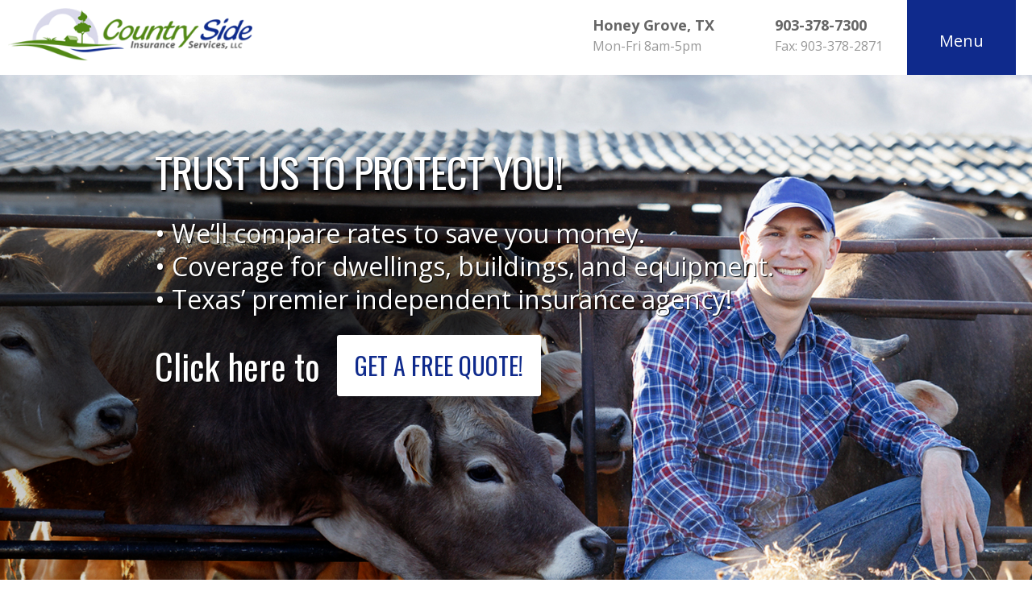

--- FILE ---
content_type: text/html; charset=UTF-8
request_url: https://www.farminsurancetexas.net/author/bigboss99/
body_size: 4399
content:
<!DOCTYPE html>
<html lang="en-US">
<head>
<meta charset="UTF-8">
<meta name="viewport" content="width=device-width, initial-scale=1">
<link rel="profile" href="http://gmpg.org/xfn/11">

<title>WIN Admin | Farm Insurance Fannin County Texas</title>

<!-- All in One SEO Pack 3.3.4 by Michael Torbert of Semper Fi Web Design[194,253] -->

<meta name="keywords"  content="farm insurance for gladewater texas,farm insurance for hallsville texas,farm insurance for jefferson texas,farm insurance for longview texas,farm insurance for tatum texas,farm insurance gladewater texas,farm insurance hallsville texas,farm insurance in gladewater texas,farm insurance in hallsville texas,farm insurance in jefferson texas,farm insurance in longview texas,farm insurance in tatum texas,farm insurance jefferson texas,farm insurance longview texas,farm insurance tatum texas,gladewater texas farm insurance,hallsville texas farm insurance,jefferson texas farm insurance,longview texas farm insurance,tatum texas farm insurance,texas farm insurance,bullard texas farm insurance,carthage texas farm insurance,farm insurance bullard texas,farm insurance carthage texas,farm insurance for bullard texas,farm insurance for carthage texas,farm insurance for frankston texas,farm insurance for henderson texas,farm insurance for kilgore texas,farm insurance for marshall texas,farm insurance frankston texas,farm insurance henderson texas,farm insurance in bullard texas,farm insurance in carthage texas,farm insurance in frankston texas,farm insurance in henderson texas,farm insurance in kilgore texas,farm insurance in marshall texas,farm insurance kilgore texas,farm insurance marshall texas,frankston texas farm insurance,henderson texas farm insurance,kilgore texas farm insurance,marshall texas farm insurance,farm insurance for lindale texas,farm insurance for mineola texas,farm insurance for tyler texas,farm insurance in lindale texas,farm insurance in mineola texas,farm insurance in tyler texas,farm insurance lindale texas,farm insurance mineola texas,farm insurance tyler texas,lindale texas farm insurance,mineola texas farm insurance,tyler texas farm insurance,insurance for farmers,insurance for farmers in longview texas,insurance for farmers longview texas,longview texas farmers insurance,bogata texas farm insurance,cunningham texas farm insurance,deport texas farm insurance,farm insurance bogata texas,farm insurance cunningham texas,farm insurance deport texas,farm insurance for bogata texas,farm insurance for cunningham texas,farm insurance for deport texas,farm insurance for pattonville texas,farm insurance for talco texas,farm insurance in bogata texas,farm insurance in cunningham texas,farm insurance in deport texas,farm insurance in pattonville texas,farm insurance in talco texas,farm insurance pattonville texas,farm insurance talco texas,pattonville texas farm insurance,talco texas farm insurance,clarksville tx farmers insurance,denison texas farmers insurance,farm insurance for quinlan tx,farm insurance for royse city tx,farm insurance for sulphur bluff tx,farm insurance in quinlan tx,farm insurance in royse city tx,farm insurance in sulphur bluff tx,farm insurance quinlan tx,farm insurance royse city tx,farmers insurance clarksville tx,farmers insurance for clarksville tx,farmers insurance in clarksville tx,insurance for farmers denison texas,insurance for farmers in denison texas,insurance for farmers in quitman tx,insurance for farmers in sherman tx,insurance for farmers quitman tx,insurance for farmers sherman tx,quinlan tx farm insurance,quitman tx farmers insurance,royse city tx farm insurance,sherman tx farmers insurance,sulphur bluff tx farm insurance,denison tx insurance for farmers,farm insurance sulphur bluff tx,farmers insurance denison tx,farmers insurance for denison tx,farmers insurance for quitman tx,farmers insurance for sherman tx,farmers insurance in denison tx,farmers insurance in quitman tx,farmers insurance in sherman tx,farmers insurance quitman tx,farmers insurance sherman tx,quitman tx insurance for farmers,sherman tx insurance for farmers,business insurance for farmers in commerce,business insurance for farmers in commerce texas,business insurance for farmers in commerce tx,commerce texas insurance for farmers,commerce tx insurance,commerce tx insurance for farmers,farm insurance in commerce,farm insurance in commerce texas,farm insurance mckinney tx,farm insurance mt vernon tx,farm insurance pottsboro tx,insurance for farmers commerce,insurance for farmers commerce texas,insurance for farmers commerce tx,mt pleasant tx insurance for farmers,paris tx insurance for farmers,texas insurance for farmers,tx insurance for farmers,bonham tx insurance for farmers,clarksville texas insurance for farmers,clarksville tx insurance for farmers,farm insurance commerce tx,farm insurance emory tx,farm insurance in clarksville,farm insurance in clarksville texas,greenville tx insurance for farmers,insurance for farmers clarksville,insurance for farmers clarksville texas,insurance for farmers clarksville tx,insurance for farmers in clarksville,insurance for farmers in clarksville tx,annona tx farm insurance,blossom tx farm insurance,bonham tx farm insurance,business insurance for farmers in bonham,business insurance for farmers in bonham texas,business insurance for farmers in bonham tx,business insurance for farmers in texas,country side insurance,insurance for farmers bonham texas,insurance for farmers bonham tx,insurance for farmers in atoka,insurance for farmers in bogata,insurance for farmers texas" />
<link rel="next" href="https://www.farminsurancetexas.net/author/bigboss99/page/2/" />

<script type="application/ld+json" class="aioseop-schema">{"@context":"https://schema.org","@graph":[{"@type":"Organization","@id":"https://www.farminsurancetexas.net/#organization","url":"https://www.farminsurancetexas.net/","name":"Farm Insurance Fannin County Texas","sameAs":[]},{"@type":"WebSite","@id":"https://www.farminsurancetexas.net/#website","url":"https://www.farminsurancetexas.net/","name":"Farm Insurance Fannin County Texas","publisher":{"@id":"https://www.farminsurancetexas.net/#organization"}},{"@type":"ProfilePage","@id":"https://www.farminsurancetexas.net/author/bigboss99/#profilepage","url":"https://www.farminsurancetexas.net/author/bigboss99/","inLanguage":"en-US","name":"WIN Admin","isPartOf":{"@id":"https://www.farminsurancetexas.net/#website"}},{"@type":"Person","@id":"https://www.farminsurancetexas.net/author/bigboss99/#author","name":"WIN Admin","sameAs":[],"image":{"@type":"ImageObject","@id":"https://www.farminsurancetexas.net/#personlogo","url":"https://secure.gravatar.com/avatar/f42e8f7f15dc0be7bf74dc06d2a85c2e?s=96&d=mm&r=g","width":96,"height":96,"caption":"WIN Admin"},"mainEntityOfPage":{"@id":"https://www.farminsurancetexas.net/author/bigboss99/#profilepage"}}]}</script>
<link rel="canonical" href="https://www.farminsurancetexas.net/author/bigboss99/" />
<!-- All in One SEO Pack -->
<link rel='dns-prefetch' href='//code.ionicframework.com' />
<link rel='dns-prefetch' href='//s.w.org' />
<link rel="alternate" type="application/rss+xml" title="Farm Insurance Fannin County Texas &raquo; Feed" href="https://www.farminsurancetexas.net/feed/" />
<link rel="alternate" type="application/rss+xml" title="Farm Insurance Fannin County Texas &raquo; Comments Feed" href="https://www.farminsurancetexas.net/comments/feed/" />
<link rel="alternate" type="application/rss+xml" title="Farm Insurance Fannin County Texas &raquo; Posts by WIN Admin Feed" href="https://www.farminsurancetexas.net/author/bigboss99/feed/" />
		<script type="text/javascript">
			window._wpemojiSettings = {"baseUrl":"https:\/\/s.w.org\/images\/core\/emoji\/12.0.0-1\/72x72\/","ext":".png","svgUrl":"https:\/\/s.w.org\/images\/core\/emoji\/12.0.0-1\/svg\/","svgExt":".svg","source":{"concatemoji":"https:\/\/www.farminsurancetexas.net\/wp-includes\/js\/wp-emoji-release.min.js?ver=5.3.20"}};
			!function(e,a,t){var n,r,o,i=a.createElement("canvas"),p=i.getContext&&i.getContext("2d");function s(e,t){var a=String.fromCharCode;p.clearRect(0,0,i.width,i.height),p.fillText(a.apply(this,e),0,0);e=i.toDataURL();return p.clearRect(0,0,i.width,i.height),p.fillText(a.apply(this,t),0,0),e===i.toDataURL()}function c(e){var t=a.createElement("script");t.src=e,t.defer=t.type="text/javascript",a.getElementsByTagName("head")[0].appendChild(t)}for(o=Array("flag","emoji"),t.supports={everything:!0,everythingExceptFlag:!0},r=0;r<o.length;r++)t.supports[o[r]]=function(e){if(!p||!p.fillText)return!1;switch(p.textBaseline="top",p.font="600 32px Arial",e){case"flag":return s([127987,65039,8205,9895,65039],[127987,65039,8203,9895,65039])?!1:!s([55356,56826,55356,56819],[55356,56826,8203,55356,56819])&&!s([55356,57332,56128,56423,56128,56418,56128,56421,56128,56430,56128,56423,56128,56447],[55356,57332,8203,56128,56423,8203,56128,56418,8203,56128,56421,8203,56128,56430,8203,56128,56423,8203,56128,56447]);case"emoji":return!s([55357,56424,55356,57342,8205,55358,56605,8205,55357,56424,55356,57340],[55357,56424,55356,57342,8203,55358,56605,8203,55357,56424,55356,57340])}return!1}(o[r]),t.supports.everything=t.supports.everything&&t.supports[o[r]],"flag"!==o[r]&&(t.supports.everythingExceptFlag=t.supports.everythingExceptFlag&&t.supports[o[r]]);t.supports.everythingExceptFlag=t.supports.everythingExceptFlag&&!t.supports.flag,t.DOMReady=!1,t.readyCallback=function(){t.DOMReady=!0},t.supports.everything||(n=function(){t.readyCallback()},a.addEventListener?(a.addEventListener("DOMContentLoaded",n,!1),e.addEventListener("load",n,!1)):(e.attachEvent("onload",n),a.attachEvent("onreadystatechange",function(){"complete"===a.readyState&&t.readyCallback()})),(n=t.source||{}).concatemoji?c(n.concatemoji):n.wpemoji&&n.twemoji&&(c(n.twemoji),c(n.wpemoji)))}(window,document,window._wpemojiSettings);
		</script>
		<style type="text/css">
img.wp-smiley,
img.emoji {
	display: inline !important;
	border: none !important;
	box-shadow: none !important;
	height: 1em !important;
	width: 1em !important;
	margin: 0 .07em !important;
	vertical-align: -0.1em !important;
	background: none !important;
	padding: 0 !important;
}
</style>
	<link rel='stylesheet' id='wp-block-library-css'  href='https://www.farminsurancetexas.net/wp-includes/css/dist/block-library/style.min.css?ver=5.3.20' type='text/css' media='all' />
<link rel='stylesheet' id='recent-facebook-posts-css-css'  href='https://www.farminsurancetexas.net/wp-content/plugins/recent-facebook-posts/assets/css/default.min.css?ver=2.0.13' type='text/css' media='all' />
<link rel='stylesheet' id='bootstrap-css'  href='https://www.farminsurancetexas.net/wp-content/themes/countryside/css/bootstrap.min.css?ver=5.3.20' type='text/css' media='all' />
<link rel='stylesheet' id='ionicons-css'  href='http://code.ionicframework.com/ionicons/2.0.1/css/ionicons.min.css?ver=5.3.20' type='text/css' media='all' />
<link rel='stylesheet' id='owl-style-css'  href='https://www.farminsurancetexas.net/wp-content/themes/countryside/css/owl.carousel.css?ver=5.3.20' type='text/css' media='all' />
<link rel='stylesheet' id='wingroup-style-css'  href='https://www.farminsurancetexas.net/wp-content/themes/countryside/style.css?ver=5.3.20' type='text/css' media='all' />
<link rel='https://api.w.org/' href='https://www.farminsurancetexas.net/wp-json/' />
<link rel="EditURI" type="application/rsd+xml" title="RSD" href="https://www.farminsurancetexas.net/xmlrpc.php?rsd" />
<link rel="wlwmanifest" type="application/wlwmanifest+xml" href="https://www.farminsurancetexas.net/wp-includes/wlwmanifest.xml" /> 
<meta name="generator" content="WordPress 5.3.20" />
<script src="https://www.farminsurancetexas.net/wp-content/themes/countryside/js/jquery.js"></script>
<script src="https://www.youtube.com/iframe_api"></script>

</head>

<body class="archive author author-bigboss99 author-5">

<div id="page" class="site perspective rotate">


	<div class="contain">
		<header id="masthead" class="site-header" role="banner">
		<div class="container">
			<div class="site-branding">
			<a href="https://www.farminsurancetexas.net">
				<img src="https://www.farminsurancetexas.net/wp-content/themes/countryside/img/logo.png"/>
				</a>
			</div><!-- .site-branding -->
			
			
			<div class="site-nav">
			
				<div class="before">
					<i class="ion ion-ios-location"></i><b>Honey Grove, TX</b>
					<br>Mon-Fri 8am-5pm 
				</div>
				
				<div>
					<i class="ion ion-ios-telephone"></i><b>903-378-7300</b>
					<br>Fax: 903-378-2871
				</div>
				
				<button id="showMenu"><i class="ion ion-navicon"></i> Menu</button>
			</div>
		</div>
	</header><!-- #masthead -->
	<div id="progress-line"></div>
	<div class="stop"></div>
		<div class="wrap">
		
	<a class="skip-link screen-reader-text" href="#content">Skip to content</a>

	
		
		<div id="slideshow">
		
		
					  
				
					<div style="background-image:url('https://www.farminsurancetexas.net/wp-content/uploads/2017/02/Farmer-Slider.jpg');" >
				
					<div>
						<h1>Trust Us To Protect You!</h1>
						<p>• We’ll compare rates to save you money.<br />
• Coverage for dwellings, buildings, and equipment.<br />
• Texas’ premier independent insurance agency!</p>
						<h2>Click here to</h2> <a href="http://www.farminsurancetexas.net/quotes/" class="btn go">Get a Free Quote!</a>
					</div>
				</div>
				
			  			  
				
					<div style="background-image:url('https://www.farminsurancetexas.net/wp-content/uploads/2017/02/Wheat-Slider.jpg');" >
				
					<div>
						<h1>Call or Click Today For Free Quotes!</h1>
						<p>Need farm insurance? Call us today at 903-378-7300 or toll free at 888-505-7550.</p>
						<h2>Click here to</h2> <a href="http://www.farminsurancetexas.net/quotes/" class="btn go">Get a Free Quote!</a>
					</div>
				</div>
				
			  			  
				
					<div style="background-image:url('https://www.farminsurancetexas.net/wp-content/uploads/2017/02/Silo-Slider.jpg');" >
				
					<div>
						<h1>Need Farm Building Insurance?</h1>
						<p>We provide replacement coverage for farm structures like barns and other outbuildings.</p>
						<h2>Click here to</h2> <a href="http://www.farminsurancetexas.net/quotes/" class="btn go">Get a Free Quote!</a>
					</div>
				</div>
				
			  			  
				
					<div style="background-image:url('https://www.farminsurancetexas.net/wp-content/uploads/2017/02/Cotton-Field-Slider.jpg');" >
				
					<div>
						<h1>Protect Your Harvest</h1>
						<p> Find out how you can protect yourself financially from the loss of harvested material due to fire or other causes.</p>
						<h2>Click here to</h2> <a href="http://www.farminsurancetexas.net/quotes/" class="btn go">Contact Us Now!</a>
					</div>
				</div>
				
			  			  
				
					<div style="background-image:url('https://www.farminsurancetexas.net/wp-content/uploads/2017/02/Sunset-Tractor-Slider.jpg');" >
				
					<div>
						<h1>Low Farm Insurance Rates Just a Call or Click Away!</h1>
						<p>Country Side Insurance offers comprehensive and affordable insurance plans for farmers like you.</p>
						<h2>Click here to</h2> <a href="http://www.farminsurancetexas.net/quotes/" class="btn go">Get a Free Quote!</a>
					</div>
				</div>
				
			  			  
				
					<div style="background-image:url('https://www.farminsurancetexas.net/wp-content/uploads/2017/01/Cotton-Combine-Slider.jpg');" >
				
					<div>
						<h1>Liability Insurance for Farms</h1>
						<p>Need reliable liability insurance for your farm?</p>
						<h2>Click here to</h2> <a href="http://www.farminsurancetexas.net/quotes/" class="btn go">Get Started!</a>
					</div>
				</div>
				
			  			  
				
					<div style="background-image:url('https://www.farminsurancetexas.net/wp-content/uploads/2017/01/Equipment-Silhouettes-Slider.jpg');" >
				
					<div>
						<h1>Protect Your Farm Equipment</h1>
						<p>Whether you run a small or large operation, own or rent your premises and land, or raise crops or livestock, our policies are tailored to meet your unique insurance needs.</p>
						<h2>Click here to</h2> <a href="http://www.farminsurancetexas.net/quotes/" class="btn go">Get a Free Quote!</a>
					</div>
				</div>
				
			  			
			
		</div>
	
	<div class="container">
		<div id="content" class="site-content">

	<div id="primary" class="content-area">
		<main id="main" class="site-main" role="main">

		
			<header class="page-header">
				<h1 class="page-title">Author: <span class="vcard">WIN Admin</span></h1>			</header><!-- .page-header -->

			
<article id="post-447" class="post-447 post type-post status-publish format-standard hentry category-texas-farm-insurance tag-farm-insurance-for-gladewater-texas tag-farm-insurance-for-hallsville-texas tag-farm-insurance-for-jefferson-texas tag-farm-insurance-for-longview-texas tag-farm-insurance-for-tatum-texas tag-farm-insurance-gladewater-texas tag-farm-insurance-hallsville-texas tag-farm-insurance-in-gladewater-texas tag-farm-insurance-in-hallsville-texas tag-farm-insurance-in-jefferson-texas tag-farm-insurance-in-longview-texas tag-farm-insurance-in-tatum-texas tag-farm-insurance-jefferson-texas tag-farm-insurance-longview-texas tag-farm-insurance-tatum-texas tag-gladewater-texas-farm-insurance tag-hallsville-texas-farm-insurance tag-jefferson-texas-farm-insurance tag-longview-texas-farm-insurance tag-tatum-texas-farm-insurance">
	<header class="entry-header">
		<h2 class="entry-title"><a href="https://www.farminsurancetexas.net/texas-farm-insurance/marshall-texas-farm-insurance/" rel="bookmark">Marshall Texas Farm Insurance</a></h2>		<div class="entry-meta">
			

--- FILE ---
content_type: text/css
request_url: https://www.farminsurancetexas.net/wp-content/themes/countryside/style.css?ver=5.3.20
body_size: 9460
content:
/*
Theme Name: Country Side
Author: WIN Group
Author URI: http://webinsurancenetwork.com
*/

@import url('https://fonts.googleapis.com/css?family=Open+Sans:400,700');
@import url('https://fonts.googleapis.com/css?family=Oswald');
html {
	font-family: sans-serif;
	-webkit-text-size-adjust: 100%;
	-ms-text-size-adjust: 100%;
}

body {
	margin: 0;
}

article,
aside,
details,
figcaption,
figure,
footer,
header,
main,
menu,
nav,
section,
summary {
	display: block;
}

audio,
canvas,
progress,
video {
	display: inline-block;
	vertical-align: baseline;
}

audio:not([controls]) {
	display: none;
	height: 0;
}

[hidden],
template {
	display: none;
}

a {
	background-color: transparent;
}

a:active,
a:hover {
	outline: 0;
}

abbr[title] {
	border-bottom: 1px dotted;
}

b,
strong {
	font-weight: bold;
}

dfn {
	font-style: italic;
}

h1 {
	font-size: 2em;
	margin: 0.67em 0;
}

mark {
	background: #ff0;
	color: #000;
}

small {
	font-size: 80%;
}

sub,
sup {
	font-size: 75%;
	line-height: 0;
	position: relative;
	vertical-align: baseline;
}

sup {
	top: -0.5em;
}

sub {
	bottom: -0.25em;
}

img {
	border: 0;
}

svg:not(:root) {
	overflow: hidden;
}

figure {
	margin: 1em 40px;
}

hr {
	box-sizing: content-box;
	height: 0;
}

pre {
	overflow: auto;
}

code,
kbd,
pre,
samp {
	font-family: monospace, monospace;
	font-size: 1em;
}

button,
input,
optgroup,
select,
textarea {
	color: inherit;
	font: inherit;
	margin: 0;
}

button {
	overflow: visible;
}

button,
select {
	text-transform: none;
}

button,
html input[type="button"],
input[type="reset"],
input[type="submit"] {
	-webkit-appearance: button;
	cursor: pointer;
}

button[disabled],
html input[disabled] {
	cursor: default;
}

button::-moz-focus-inner,
input::-moz-focus-inner {
	border: 0;
	padding: 0;
}

input {
	line-height: normal;
}

input[type="checkbox"],
input[type="radio"] {
	box-sizing: border-box;
	padding: 0;
}

input[type="number"]::-webkit-inner-spin-button,
input[type="number"]::-webkit-outer-spin-button {
	height: auto;
}

input[type="search"]::-webkit-search-cancel-button,
input[type="search"]::-webkit-search-decoration {
	-webkit-appearance: none;
}

fieldset {
	border: 1px solid #c0c0c0;
	margin: 0 2px;
	padding: 0.35em 0.625em 0.75em;
}

legend {
	border: 0;
	padding: 0;
}

textarea {
	overflow: auto;
}

optgroup {
	font-weight: bold;
}

table {
	border-collapse: collapse;
	border-spacing: 0;
}

td,
th {
	padding: 0;
}


/*--------------------------------------------------------------# Typography--------------------------------------------------------------*/

body,
button,
input,
select,
textarea {
	color: #888;
	font-family: sans-serif;
	font-size: 16px;
	font-size: 1.5rem;
	line-height: 1.5;
}

h1,
h2,
h3,
h4,
h5,
h6 {
	clear: both;
}

p {
	margin-bottom: 1.3em;
	line-height: 1.3em;
}

dfn,
cite,
em,
i {
	font-style: italic;
}

blockquote {
	margin: 0 1.5em;
}

address {
	margin: 0 0 1.5em;
}

pre {
	background: #eee;
	font-family: "Courier 10 Pitch", Courier, monospace;
	font-size: 15px;
	font-size: 0.9375rem;
	line-height: 1.6;
	margin-bottom: 1.6em;
	max-width: 100%;
	overflow: auto;
	padding: 1.6em;
}

code,
kbd,
tt,
var {
	font-family: Monaco, Consolas, "Andale Mono", "DejaVu Sans Mono", monospace;
	font-size: 15px;
	font-size: 0.9375rem;
}

abbr,
acronym {
	border-bottom: 1px dotted #666;
	cursor: help;
}

mark,
ins {
	background: #fff9c0;
	text-decoration: none;
}

big {
	font-size: 125%;
}


/*--------------------------------------------------------------# Elements--------------------------------------------------------------*/

html {
	box-sizing: border-box;
}

*,
*:before,
*:after {
	/* Inherit box-sizing to make it easier to change the property for components that leverage other behavior; see http://css-tricks.com/inheriting-box-sizing-probably-slightly-better-best-practice/ */
	box-sizing: inherit;
}

body {
	background: #fff;
	/* Fallback for when there is no custom background color defined. */
}

blockquote:before,
blockquote:after,
q:before,
q:after {
	content: "";
}

blockquote,
q {
	quotes: "" "";
}

hr {
	background-color: #ccc;
	border: 0;
	height: 1px;
	margin-bottom: 1.5em;
}

ul,
ol {
	margin: 0 0 1.5em 3em;
}

ul {
	list-style: disc;
}

ol {
	list-style: decimal;
}

li>ul,
li>ol {
	margin-bottom: 0;
	margin-left: 1.5em;
}

dt {
	font-weight: bold;
}

dd {
	margin: 0 1.5em 1.5em;
}

img {
	height: auto;
	/* Make sure images are scaled correctly. */
	max-width: 100%;
	/* Adhere to container width. */
}

figure {
	margin: 1em 0;
	/* Extra wide images within figure tags don't overflow the content area. */
}

table {
	margin: 0 0 1.5em;
	width: 100%;
}


/*--------------------------------------------------------------# Forms--------------------------------------------------------------*/

button,
input[type="button"],
input[type="reset"],
input[type="submit"] {
	border: 1px solid;
	border-color: #ccc #ccc #bbb;
	border-radius: 3px;
	background: #e6e6e6;
	box-shadow: inset 0 1px 0 rgba(255, 255, 255, 0.5), inset 0 15px 17px rgba(255, 255, 255, 0.5), inset 0 -5px 12px rgba(0, 0, 0, 0.05);
	color: rgba(0, 0, 0, .8);
	font-size: 12px;
	font-size: 0.75rem;
	line-height: 1;
	padding: .6em 1em .4em;
	text-shadow: 0 1px 0 rgba(255, 255, 255, 0.8);
}

button:hover,
input[type="button"]:hover,
input[type="reset"]:hover,
input[type="submit"]:hover {
	border-color: #ccc #bbb #aaa;
	box-shadow: inset 0 1px 0 rgba(255, 255, 255, 0.8), inset 0 15px 17px rgba(255, 255, 255, 0.8), inset 0 -5px 12px rgba(0, 0, 0, 0.02);
}

button:focus,
input[type="button"]:focus,
input[type="reset"]:focus,
input[type="submit"]:focus,
button:active,
input[type="button"]:active,
input[type="reset"]:active,
input[type="submit"]:active {
	border-color: #aaa #bbb #bbb;
	box-shadow: inset 0 -1px 0 rgba(255, 255, 255, 0.5), inset 0 2px 5px rgba(0, 0, 0, 0.15);
}

input[type="text"],
input[type="email"],
input[type="url"],
input[type="password"],
input[type="search"],
input[type="number"],
input[type="tel"],
input[type="range"],
input[type="date"],
input[type="month"],
input[type="week"],
input[type="time"],
input[type="datetime"],
input[type="datetime-local"],
input[type="color"],
textarea {
	color: #666;
	border: 1px solid #ccc;
	border-radius: 3px;
	padding: 3px;
}

select {
	border: 1px solid #ccc;
}

input[type="text"]:focus,
input[type="email"]:focus,
input[type="url"]:focus,
input[type="password"]:focus,
input[type="search"]:focus,
input[type="number"]:focus,
input[type="tel"]:focus,
input[type="range"]:focus,
input[type="date"]:focus,
input[type="month"]:focus,
input[type="week"]:focus,
input[type="time"]:focus,
input[type="datetime"]:focus,
input[type="datetime-local"]:focus,
input[type="color"]:focus,
textarea:focus {
	color: #111;
}

textarea {
	width: 100%;
}


/*--------------------------------------------------------------# Navigation--------------------------------------------------------------*/


/*--------------------------------------------------------------## Links--------------------------------------------------------------*/

a {
	color: #0f2a8c;
	-webkit-transition: all .5s ease;
	transition: all .5s ease;
	outline: 0;
	outline: none!important;
	text-decoration: none!important;
}

a:visited {
	/* color: purple; */
}

a:hover,
a:focus,
a:active {
	color: midnightblue;
}

a:focus {
	outline: thin dotted;
}

a:hover,
a:active {
	outline: 0;
}


/*--------------------------------------------------------------## Menus--------------------------------------------------------------*/

.main-navigation {
	float: right;
}

.main-navigation ul {
	display: none;
	list-style: none;
	margin: 0;
	padding-left: 0;
}

.main-navigation li {
	float: left;
	position: relative;
}

.main-navigation a {
	display: block;
	text-decoration: none;
	color: #fff;
}

.main-navigation ul ul {
	box-shadow: 0 3px 3px rgba(0, 0, 0, 0.2);
	float: left;
	position: absolute;
	top: 1.5em;
	left: -999em;
	z-index: 99999;
}

.main-navigation ul ul ul {
	left: -999em;
	top: 0;
}

.main-navigation ul ul a {
	width: 200px;
}

.main-navigation ul ul li {}

.main-navigation li:hover>a,
.main-navigation li.focus>a {}

.main-navigation ul ul :hover>a,
.main-navigation ul ul .focus>a {}

.main-navigation ul ul a:hover,
.main-navigation ul ul a.focus {}

.main-navigation ul li:hover>ul,
.main-navigation ul li.focus>ul {
	left: auto;
}

.main-navigation ul ul li:hover>ul,
.main-navigation ul ul li.focus>ul {
	left: 100%;
}

.main-navigation .current_page_item>a,
.main-navigation .current-menu-item>a,
.main-navigation .current_page_ancestor>a,
.main-navigation .current-menu-ancestor>a {}


/* Small menu. */

.menu-toggle,
.main-navigation.toggled ul {
	display: block;
}

@media screen and (min-width: 37.5em) {
	.menu-toggle {
		display: none;
	}
	.main-navigation ul {
		display: block;
	}
}

.site-main .comment-navigation,
.site-main .posts-navigation,
.site-main .post-navigation {
	margin: 0 0 1.5em;
	overflow: hidden;
}

.comment-navigation .nav-previous,
.posts-navigation .nav-previous,
.post-navigation .nav-previous {
	float: left;
	width: 50%;
}

.comment-navigation .nav-next,
.posts-navigation .nav-next,
.post-navigation .nav-next {
	float: right;
	text-align: right;
	width: 50%;
}


/*--------------------------------------------------------------# Accessibility--------------------------------------------------------------*/


/* Text meant only for screen readers. */

.screen-reader-text {
	clip: rect(1px, 1px, 1px, 1px);
	position: absolute !important;
	height: 1px;
	width: 1px;
	overflow: hidden;
}

.screen-reader-text:focus {
	background-color: #f1f1f1;
	border-radius: 3px;
	box-shadow: 0 0 2px 2px rgba(0, 0, 0, 0.6);
	clip: auto !important;
	color: #21759b;
	display: block;
	font-size: 14px;
	font-size: 0.875rem;
	font-weight: bold;
	height: auto;
	left: 5px;
	line-height: normal;
	padding: 15px 23px 14px;
	text-decoration: none;
	top: 5px;
	width: auto;
	z-index: 100000;
	/* Above WP toolbar. */
}


/* Do not show the outline on the skip link target. */

#content[tabindex="-1"]:focus {
	outline: 0;
}


/*--------------------------------------------------------------# Alignments--------------------------------------------------------------*/

.alignleft {
	display: inline;
	float: left;
	margin-right: 1.5em;
}

.alignright {
	display: inline;
	float: right;
	margin-left: 1.5em;
}

.aligncenter {
	clear: both;
	display: block;
	margin-left: auto;
	margin-right: auto;
}


/*--------------------------------------------------------------# Clearings--------------------------------------------------------------*/

.clear:before,
.clear:after,
.entry-content:before,
.entry-content:after,
.comment-content:before,
.comment-content:after,
.site-header:before,
.site-header:after,
.site-content:before,
.site-content:after,
.site-footer:before,
.site-footer:after {
	content: "";
	display: table;
	table-layout: fixed;
}

.clear:after,
.entry-content:after,
.comment-content:after,
.site-header:after,
.site-content:after,
.site-footer:after {
	clear: both;
}


/*--------------------------------------------------------------# Widgets--------------------------------------------------------------*/

.widget {
	margin: 0 0 1.5em;
}


/* Make sure select elements fit in widgets. */

.widget select {
	max-width: 100%;
}


/*--------------------------------------------------------------# Content--------------------------------------------------------------*/


/*--------------------------------------------------------------## Posts and pages--------------------------------------------------------------*/

.sticky {
	display: block;
}

.hentry {
	margin: 0 0 1.5em;
}

.byline,
.updated:not(.published) {
	display: none;
}

.single .byline,
.group-blog .byline {
	display: inline;
}

.page-content,
.entry-content,
.entry-summary {
	margin: 1.5em 0 0;
}

.page-links {
	clear: both;
	margin: 0 0 1.5em;
}


/*--------------------------------------------------------------## Comments--------------------------------------------------------------*/

.comment-content a {
	word-wrap: break-word;
}

.bypostauthor {
	display: block;
}


/*--------------------------------------------------------------# Infinite scroll--------------------------------------------------------------*/


/* Globally hidden elements when Infinite Scroll is supported and in use. */

.infinite-scroll .posts-navigation,

/* Older / Newer Posts Navigation (always hidden) */

.infinite-scroll.neverending .site-footer {
	/* Theme Footer (when set to scrolling) */
	display: none;
}


/* When Infinite Scroll has reached its end we need to re-display elements that were hidden (via .neverending) before. */

.infinity-end.neverending .site-footer {
	display: block;
}


/*--------------------------------------------------------------# Media--------------------------------------------------------------*/

.page-content .wp-smiley,
.entry-content .wp-smiley,
.comment-content .wp-smiley {
	border: none;
	margin-bottom: 0;
	margin-top: 0;
	padding: 0;
}


/* Make sure embeds and iframes fit their containers. */

embed,
iframe,
object {
	max-width: 100%;
}


/*--------------------------------------------------------------## Captions--------------------------------------------------------------*/

.wp-caption {
	margin-bottom: 1.5em;
	max-width: 100%;
}

.wp-caption img[class*="wp-image-"] {
	display: block;
	margin-left: auto;
	margin-right: auto;
}

.wp-caption .wp-caption-text {
	margin: 0.8075em 0;
}

.wp-caption-text {
	text-align: center;
}


/*--------------------------------------------------------------## Galleries--------------------------------------------------------------*/

.gallery {
	margin-bottom: 1.5em;
}

.gallery-item {
	display: inline-block;
	text-align: center;
	vertical-align: top;
	width: 100%;
}

.gallery-columns-2 .gallery-item {
	max-width: 50%;
}

.gallery-columns-3 .gallery-item {
	max-width: 33.33%;
}

.gallery-columns-4 .gallery-item {
	max-width: 25%;
}

.gallery-columns-5 .gallery-item {
	max-width: 20%;
}

.gallery-columns-6 .gallery-item {
	max-width: 16.66%;
}

.gallery-columns-7 .gallery-item {
	max-width: 14.28%;
}

.gallery-columns-8 .gallery-item {
	max-width: 12.5%;
}

.gallery-columns-9 .gallery-item {
	max-width: 11.11%;
}

.gallery-caption {
	display: block;
}


/*--------------------------------------------------------------## CUSTOM--------------------------------------------------------------*/

#masthead.site-header {
	width: 100%;
	/* position: fixed; */
	color: #000;
	padding: 0;
	z-index: 999;
	top: 0;
	-webkit-transition: all .3s ease;
	transition: all .3s ease;
	background: #fff;
	/* height: 139px; */
}

.site-branding {
	float: left;
	line-height: 0;
}

.container {
	/* padding: 0; */
	height: auto;
	float: left;
	width: 100%;
	margin: 0 auto;
	padding-left: 0;
}

html,
body,
#page {
	width: 100%;
	height: 100%;
	font-family: 'Open Sans', sans-serif;
}

.perspective {
	background: #aaa;
	position: relative;
}

.contain {
	background: #fff;
	min-height: 100%;
	position: relative;
	outline: 1px solid rgba(0, 0, 0, 0);
	z-index: 10;
	-webkit-transform: translateZ(0) translateX(0) rotateY(0deg);
	/* reset transforms (Chrome bug) */
	transform: translateZ(0) translateX(0) rotateY(0deg);
}

.wrap {
	position: relative;
}

.contain::after {
	content: '';
	position: absolute;
	top: 0;
	left: 0;
	width: 100%;
	height: 0px;
	opacity: 0;
	background: rgba(0, 0, 0, 0.2);
	/* the transition delay of the height needs to be synced with the container transition time */
	-webkit-transition: opacity 0.4s, height 0s 0.4s;
	transition: opacity 0.4s, height 0s 0.4s;
}


/* Modal view */

.perspective.modalview {
	position: fixed;
	-webkit-perspective: 1500px;
	perspective: 1500px;
}

.modalview .contain {
	position: absolute;
	overflow: hidden;
	width: 100%;
	height: 100%;
	cursor: pointer;
	-webkit-backface-visibility: hidden;
	backface-visibility: hidden;
}

.modalview .wrap {
	-webkit-transform: translateZ(-1px);
	/* solves a rendering bug in Chrome on Windows */
}

.animate .contain::after {
	opacity: 1;
	height: 101%;
	-webkit-transition: opacity 0.3s;
	transition: opacity 0.3s;
}


/* Outer Nav */

.outer-nav {
	position: absolute;
	height: auto;
	font-size: 2em;
	display: none;
}

.outer-nav.vertical {
	top: 50%;
	-webkit-transform: translateY(-50%);
	transform: translateY(-50%);
	-webkit-transform-style: preserve-3d;
	transform-style: preserve-3d;
}

.outer-nav.horizontal {
	left: 50%;
	width: 75%;
	max-width: 1000px;
	text-align: center;
	-webkit-transform: translateX(-50%);
	transform: translateX(-50%);
}

.outer-nav.left {
	left: 25%;
}

.outer-nav.right {
	right: 25%;
}

.outer-nav.top {
	top: 25%;
}

.outer-nav.bottom {
	bottom: 25%;
}

.outer-nav a {
	display: inline-block;
	white-space: nowrap;
	font-weight: 300;
	margin: 0 0 30px 0;
	color: #fff;
	-webkit-transition: color 0.3s;
	transition: color 0.3s;
	-webkit-transform-style: preserve-3d;
	transform-style: preserve-3d;
	text-decoration: none;
}

.outer-nav a:hover {
	color: #a6cdf5;
}

.outer-nav.vertical a {
	display: block;
}

.outer-nav.horizontal a {
	margin: 15px 20px;
}

.rotate {
	background: #0f2a8c;
}

.rotate .contain {
	-webkit-transition: -webkit-transform 0.4s;
	transition: transform 0.4s;
	-webkit-transform-origin: 0% 50%;
	transform-origin: 0% 50%;
}

.rotate .contain::after {
	background: rgba(255, 255, 255, 0.6);
}

.rotate.animate .contain {
	-webkit-transform: translateZ(-1800px) translateX(-50%) rotateY(45deg);
	transform: translateZ(-1800px) translateX(-50%) rotateY(45deg);
	width: 98%;
}

.no-csstransforms3d .rotate.animate .contain {
	left: -75%;
}

.rotate .outer-nav a {
	opacity: 0;
	-webkit-transform: translateX(350px) translateZ(-1000px);
	transform: translateX(350px) translateZ(-1000px);
	-webkit-transition: -webkit-transform 0.4s, opacity 0.4s;
	transition: transform 0.4s, opacity 0.4s;
}

.rotate.animate .outer-nav a {
	opacity: 1;
	-webkit-transform: translateX(0) translateZ(0);
	transform: translateX(0) translateZ(0);
}

.rotate.animate .outer-nav a:nth-child(2) {
	-webkit-transition-delay: 0.04s;
	transition-delay: 0.04s;
}

.rotate.animate .outer-nav a:nth-child(3) {
	-webkit-transition-delay: 0.08s;
	transition-delay: 0.08s;
}

.rotate.animate .outer-nav a:nth-child(4) {
	-webkit-transition-delay: 0.08s;
	transition-delay: 0.08s;
}

.rotate.animate .outer-nav a:nth-child(5) {
	-webkit-transition-delay: 0.16s;
	transition-delay: 0.16s;
}

.rotate.animate .outer-nav a:nth-child(6) {
	-webkit-transition-delay: 0.2s;
	transition-delay: 0.2s;
}

.rotate.animate .outer-nav a:nth-child(7) {
	-webkit-transition-delay: 0.24s;
	transition-delay: 0.24s;
}


/* Media Queries */

@media screen and (max-width: 77em) {
	.outer-nav.top {
		top: 15%;
	}
	.outer-nav.bottom {
		bottom: 15%;
	}
}

@media screen and (max-width: 36.625em),
screen and (max-height: 41.75em) {
	.outer-nav.top {
		top: 5%;
	}
	.outer-nav.bottom {
		bottom: 5%;
	}
	.outer-nav.horizontal {
		font-size: 1.7em;
		width: 6.2em;
	}
	.outer-nav.horizontal a {
		display: block;
		text-align: left;
	}
	/* Special Case */
	.effect-rotatetop .outer-nav.horizontal {
		width: 95%;
		bottom: auto;
		top: 50%;
	}
	.effect-rotatetop .outer-nav.horizontal a {
		display: inline-block;
	}
}

@media screen and (max-width: 31em),
screen and (max-height: 36.2em) {
	.outer-nav.horizontal,
	.outer-nav.vertical {
		font-size: 1.2em;
		width: 6.8em;
	}
	.outer-nav.right {
		right: auto;
		left: 50%;
	}
}

@media screen and (max-height: 31.6em) {
	.outer-nav a {
		margin-bottom: 20px;
	}
}

#primary-menu li {
	list-style: none;
}

button#showMenu {
	background: #0f2a8c;
	border: 0;
	box-shadow: none;
	color: #fff;
	text-shadow: none;
	font-size: 20px;
	outline: none;
	font-family: 'Open Sans', sans-serif;
	padding: 0 40px;
	line-height: 85px;
	border-radius: 0;
	margin-left: 30px;
}

#masthead a {
	color: #000;
	outline: none;
}

.btn {
	border: 1px solid #fff;
	padding: 12px;
	border-radius: 3px;
	text-decoration: none;
	font-size: 14px;
	font-weight: normal !important;
	font-size: 15px;
	padding: 12px 18px;
	color: #ffffff;
	border-color: #ffffff;
	-webkit-transition: all .5s ease;
	transition: all .5s ease;
	border-width: 1px;
	color: #fff;
}

#masthead span.sep {
	border-right: 1px solid #fff;
	margin: 0 20px;
	height: 50px;
	display: inline-block;
	position: relative;
	top: 20px;
}

#masthead a.btn:hover {
	background: #fff;
	color: #0f2a8c;
}

#showMenu i {
	font-size: 40px;
	top: 8px;
	left: -10px;
	position: relative;
}

.site-nav {
	float: right;
	margin-right: 20px;
	-webkit-transition: all 0.3s ease;
	transition: all 0.3s ease;
}

.site-nav>div i {
	font-size: 24px;
	left: -25px;
	top: 7px;
	position: absolute;
	color: #666;
}

.ion-android-call {
	font-size: 24px;
	margin-right: 10px;
	top: 5px;
	position: relative;
}

#slideshow>div {
	position: relative;
	height: 700px;
	overflow: hidden;
	-webkit-transform: translateZ(0);
	-moz-transform: translateZ(0);
	-ms-transform: translateZ(0);
	-o-transform: translateZ(0);
	transform: translateZ(0);
}

#slideshow img {
	width: 100%;
}

.bx-pager-item a {
	display: block;
	width: 18px;
	height: 18px;
	border-radius: 100%;
	background: #fff;
	opacity: 0.3;
	text-indent: -9999px;
	outline: none;
}

.bx-pager {
	width: 100%;
	position: absolute;
	left: 0px;
	bottom: 0;
	margin-bottom: 4%;
	z-index: 100;
	text-align: center;
	z-index: 9999;
}

.bx-pager-item {
	display: inline-block;
	margin: 0 10px;
}

.bx-pager-item a.active,
.bx-pager-item a:hover {
	opacity: 1;
}

.bx-has-controls-direction {
	position: absolute;
	width: 100%;
	top: 0;
	height: 100%;
}

video#video-bg {
	/* -webkit-filter: grayscale(100%); */
	/* filter: grayscale(100%); */
	position: absolute;
	top: 0;
	left: 0;
	width: auto;
	min-width: 100%;
	height: auto;
	min-height: 100%;
	background-size: cover;
}

#slideshow>div:before {
	/* content:''; */
	/* background: #0f2a8c; */
	height: 100%;
	width: 100%;
	position: absolute;
	left: 0;
	top: 0;
	opacity: 0.85;
	z-index: 50;
}

div#slideshow {
	/* -webkit-filter: grayscale(100%); */
	/* filter: grayscale(100%); */
}

.bx-wrapper {
	opacity: 0;
	-webkit-transition: all .5s ease;
	transition: all .5s ease;
	background: #fff;
}

sup {
	top: -0.5em;
	left: 0.1em;
	font-size: 60%;
}

#slideshow div>div {
	position: absolute;
	max-width: 80%;
	z-index: 9999;
	top: 50%;
	-webkit-transform: translateY(calc(-50% - 64px));
	-ms-transform: translateY(calc(-50% - 64px));
	transform: translateY(calc(-50% - 103px));
	padding: 0px 0 0 15%;
	padding: 0 0 0 15vw;
	z-index: 99;
	-webkit-transition: all 0.5s ease;
	transition: all 0.5s ease;
	opacity: 1;
}

#slideshow div>div h1 {
	font-size: 67px;
	font-size: 4vw;
	line-height: 68px;
	line-height: 4.8vw;
	text-transform: uppercase;
	font-family: 'Oswald', sans-serif;
	letter-spacing: -1px;
	color: #fff;
	margin: 0;
	text-shadow: 1px 2px 2px #000;
	margin: 0 0 25px 0;
}

#slideshow a.btn {
	background: #fff;
	margin-right: 30px;
	border-width: 2px;
	font-size: 30px;
	padding: 15px 20px;
	margin: 5px;
	font-family: 'Oswald', sans-serif;
	color: #0f2a8c;
	text-transform: uppercase;
}

#slideshow a.btn i.ion {
	margin-left: 7px;
}

#slideshow a.btn:hover {
	background: #fff;
	color: #0f2a8c;
}

.bx-next,
.bx-prev {
	position: absolute;
	z-index: 50;
}

.bx-prev {
	left: 30px;
	opacity: 0.4;
}

.bx-next {
	right: 30px;
	transform: translateY(-50%) rotate(180) !important;
	opacity: 0.6;
}

.bx-prev:hover,
.bx-next:hover {
	opacity: 1;
}

.bx-next,
.bx-prev {
	width: 20px;
	height: 50px;
	background-image: url([data-uri]);
	background-repeat: no-repeat;
	background-position: center center;
	background-size: contain;
	text-indent: -9999px;
}

.bx-next {
	background-image: url([data-uri]);
}

.bx-controls-direction {
	position: absolute;
	top: 35%;
	width: 100%;
}

.bx-wrapper {
	position: relative;
}

.cta {
	background: #f5f5f5;
	width: 100%;
	padding: 20px 0;
	display: none;
}

.cta h1 {
	margin: 0;
	text-align: center;
	color: #a4a4a4;
	font-weight: normal;
}

.cta a.btn {
	color: #a4a4a4;
	border-color: #a4a4a4;
	border-width: 2px;
	position: relative;
	top: -5px;
	left: 15px;
}

.row-centered {
	text-align: center;
}

.col-centered {
	display: inline-block;
	float: none;
	/* reset the text-align */
	text-align: left;
	/* inline-block space fix */
	width: 49%;
	padding: 10px;
}

.services .col-md-3 {
	border: 1px solid #e6e6e6;
	margin: 40px 20px;
	box-shadow: 0px 0px 4px #a7a7a7;
	text-align: center;
	padding: 0;
}

.services i {
	float: none;
	margin: 0 auto;
	display: block;
	text-align: center;
	background: #0f2a8c;
	width: 80px;
	height: 80px;
	border-radius: 100%;
	color: #fff;
	line-height: 80px;
	font-size: 40px;
	margin-top: -35px;
}

.col-centered h2 {
	font-style: italic;
	color: #c5c5c5;
	font-size: 16px;
	margin-top: 0;
	padding: 0 10px;
}

.col-centered h1 {
	margin-bottom: 5px;
	margin-top: 15px;
	font-size: 26px;
	color: #898989;
}

.services hr {
	width: 40%;
	max-width: 120px;
}

.container.services {
	margin: -260px 0px 30px 0px;
	position: relative;
	z-index: 100;
	padding: 0 0 0 15px;
}

.services p {
	font-size: 16px;
	padding: 0 20px;
}

.services a {
	width: 100%;
	background: #fff;
	display: block;
	color: #0f2a8c;
	text-decoration: none;
	padding: 22px 0;
	font-family: 'Oswald', sans-serif;
	font-size: 28px;
	font-size: 1.7vw;
	font-weight: 400;
	text-transform: uppercase;
	text-align: center;
	margin: 0px 0;
}

.faq {
	background-color: #f5f5f5;
	/* background-image: url(img/faq.png); */
	background-position: left;
	background-repeat: no-repeat;
	background-size: 50%;
	display: inline-block;
	/* padding: 30px 30px 30px 0; */
	overflow: hidden;
	position: relative;
}

.float-right {
	float: right;
}

.faq h1 {
	font-size: 36px;
	color: #0f2a8c;
	margin: 0;
	text-align: center;
	padding: 30px 30px 0 0;
}

.faq h2 {
	font-size: 20px;
	line-height: 26px;
	font-style: italic;
	color: #888;
	margin-bottom: 30px;
	padding: 0 30px 0 0;
}

.faq hr {
	width: 40%;
	max-width: 120px;
	height: 2px;
}

.accordion .active a,
.accordion a:hover {
	color: #0f2a8c;
}

.accordion a {
	font-size: 22px;
	font-style: italic;
	font-weight: 600;
	outline: none;
	text-decoration: none;
	position: relative;
	padding-left: 55px;
	color: #888684;
	display: block;
}

.accordion dd {
	margin: 0;
	position: relative;
}

.accordion dd p {
	border-left: 2px solid #e0e0e0;
	padding: 0 0 0 35px;
	margin: 0 0 0 22px;
	color: #888;
}

.accordion {
	padding-left: 30px;
	padding: 0 30px 0 0;
}

.accordion dt a span {
	position: absolute;
	bottom: 0;
	left: 0;
	display: block;
	margin: 0;
	width: 45px;
	height: 45px;
	font-size: 0px;
	cursor: pointer;
	-webkit-touch-callout: none;
	-webkit-user-select: none;
	-khtml-user-select: none;
	-moz-user-select: none;
	-ms-user-select: none;
	user-select: none;
	background: #fff;
	border-radius: 100%;
	top: -5px;
	border: 5px solid whitesmoke;
	z-index: 999;
	-webkit-transition: all .3s ease;
	transition: all .3s ease;
	top: 50%;
	-webkit-transform: translateY(calc(-50% - 64px));
	-ms-transform: translateY(calc(-50% - 64px));
	transform: translateY(calc(-50% - -1px));
}

.accordion dt a span:before,
.accordion dt a span:after {
	position: absolute;
	top: 50%;
	left: 50%;
	width: 3px;
	height: 18px;
	background: #ccc;
	content: '';
	-webkit-transform: translateX(-50%) translateY(-50%);
	transform: translateX(-50%) translateY(-50%);
	-webkit-backface-visibility: hidden;
	backface-visibility: hidden;
}

.accordion dt a span:after {
	-webkit-transform: translateX(-50%) translateY(-50%) rotate(90deg);
	transform: translateX(-50%) translateY(-50%) rotate(90deg);
}

.accordion dt a span:before {
	-webkit-animation: plusVertical 0.3s ease forwards;
	animation: plusVertical 0.3s ease forwards;
	-webkit-transition: all .3s ease;
	transition: all .3s ease;
	background: #888;
}

.accordion dt a span:after {
	-webkit-animation: plusHorizontal 0.3s ease forwards;
	animation: plusHorizontal 0.3s ease forwards;
	background: #888;
	-webkit-transition: all .3s ease;
	transition: all .3s ease;
}

.accordion dt.active a span:before {
	-webkit-animation: minusVertical 0.3s ease forwards;
	animation: minusVertical 0.3s ease forwards;
	background: #fff;
}

.accordion dt.active a span:after {
	-webkit-animation: minusHorizontal 0.3s ease forwards;
	animation: minusHorizontal 0.3s ease forwards;
	background: #fff;
}

@-webkit-keyframes plusVertical {
	from {
		height: 0px;
	}
	to {
		height: 18px;
	}
}

@keyframes plusVertical {
	from {
		height: 0px;
	}
	to {
		height: 18px;
	}
}

@-webkit-keyframes plusHorizontal {
	50% {
		height: 18px;
	}
}

@keyframes plusHorizontal {
	50% {
		height: 18px;
	}
}

@-webkit-keyframes minusVertical {
	to {
		height: 0px;
	}
}

@keyframes minusVertical {
	to {
		height: 0px;
	}
}

@-webkit-keyframes minusHorizontal {
	50% {
		height: 18px;
	}
}

@keyframes minusHorizontal {
	50% {
		height: 18px;
	}
}

.accordion dt {
	margin-top: 9px;
	margin-bottom: 0;
}

.accordion dt.active a span {
	background: #0f2a8c;
}

.faq .col-md-6 {
	padding: 0;
}

.faq .col-md-5 {
	padding: 0;
}

.accordion dt a:hover span {
	background: #0f2a8c;
}

.accordion dt a:hover span:before,
.accordion dt a:hover span:after {
	background: #fff;
}

.entry-title {
	font-size: 52px;
	color: #0f2a8c;
	margin: 0;
}

.entry-content p,
.entry-content p * {
	font-size: 18px;
}

ul.social {
	list-style: none;
	margin: 0 0 20px 0;
	padding: 0;
	display: inline-block;
	width: 100%;
}

.social li {
	float: left;
	width: 20%;
}

.social li a {
	background: #0f2a8c;
	color: #fff;
	border-radius: 100%;
	width: 55px;
	line-height: 55px;
	text-align: center;
	display: inline-block;
	font-size: 32px;
}

.social i {
	top: 3px;
	position: relative;
}

.video iframe {
	height: 205px;
}

.video {
	position: relative;
	cursor: pointer;
}

#secondary ul {
	list-style: none;
	margin: 0 0 15px 0;
	padding: 0 0 0 3px;
}

h2.widget-title {
	font-family: 'Open Sans', sans-serif;
	margin-bottom: 5px;
}

#secondary .widget_nav_menu li a {
	color: #8b8b8b;
	font-size: 18px;
}

#content a.btn {
	border-color: #0f2a8c;
	border-width: 2px;
	color: #0f2a8c;
	font-size: 24px;
	margin: 25px 0;
}

#content a.btn:hover {
	background: #0f2a8c;
	color: #fff;
}

.copyright {
	background: #2f2f2f;
	display: block;
	width: 100%;
	color: #b0b0b0;
	padding: 10px 70px;
	font-size: 14px;
	float: left;
}

.copyright a {
	color: #b0b0b0;
}

.site-info .col-md-6>h4 {
	font-size: 26px;
	color: #fff;
	margin-bottom: 18px;
}

footer#colophon {
	margin-top: -5px;
	font-size: 16px;
}

.site-info {
	background-size: cover;
	display: inline-block;
	width: 100%;
	position: relative;
	color: #c8c8c8;
	float: left;
	-webkit-transform: translateZ(0);
	-moz-transform: translateZ(0);
	-ms-transform: translateZ(0);
	-o-transform: translateZ(0);
	transform: translateZ(0);
	display: block;
}

.site-info:before {
	content: '';
	background: #2f2f2f;
	height: 100%;
	width: 100%;
	position: absolute;
	left: 0;
	top: 0;
	opacity: 0.93;
}

.site-info .col-md-6>h4:after {
	width: 45px;
	position: relative;
	background: #0f2a8c;
	/* content: ''; */
	display: block;
	height: 2px;
	top: 6px;
}

.site-info ul {
	list-style: none;
	margin: 10px 0;
	padding: 0;
}

footer .container {
	padding-top: 40px;
	padding-bottom: 20px;
}

footer ul.social li a {
	background: transparent;
	border: 2px solid #c6c6c6;
	font-size: 18px;
	width: 35px;
	line-height: 33px;
	color: #fff;
}

footer .social i {
	top: 1px;
}

footer ul.social {
	width: 215px;
}

footer .container .col-md-6 {
	border-right: 1px solid #555;
	min-height: 245px;
	padding: 0 3%;
}

footer ul b {
	color: #fff;
}

#progress-line {
	position: absolute;
	top: 0;
	z-index: 999;
	width: 100%;
	height: 2px;
	display: none;
}

ul#primary-menu {
	margin: 0;
	padding: 0;
}

.modalview nav.outer-nav.right.vertical {
	display: block;
}

footer .container .col-md-6:last-child {
	border-right: 0;
}

.faq .col-md-6 {
	background-image: url('img/faq.png');
	background-size: cover;
	background-position: center right;
	background-repeat: no-repeat;
	float: left;
	height: 100%;
	position: absolute;
}

#slideshow div>div,
.bx-pager,
.bx-controls-direction,
#masthead,
#progress-line {
	-webkit-transition: all 0.5s ease;
	transition: all 0.5s ease;
	opacity: 1;
	pointer-events: all;
}

#slideshow>div:before {
	-webkit-transition: all 0.5s ease;
	transition: all 0.5s ease;
}

body.watching #slideshow div>div,
body.watching .bx-pager,
body.watching .bx-controls-direction,
body.watching #masthead,
body.watching #slideshow>div:before,
body.watching #progress-line {
	opacity: 0!important;
	pointer-events: none;
}

.wrap {
	position: relative;
}

body.watching .wrap {
	position: fixed;
}

#slideshow>div {
	width: inherit;
	background-position: center;
	background-size: cover;
}

body.watching #slideshow>div {
	width: 100%!important;
}

.stop {
	position: absolute;
	top: 20px;
	right: 50px;
	width: 50px;
	height: 50px;
	opacity: 0;
	-webkit-transition: all 0.5s ease;
	transition: all 0.5s ease;
	z-index: 9999;
	cursor: pointer;
	color: #fff;
	font-size: 52px;
	text-shadow: 1px 1px 1px #000;
	pointer-events: none;
}

.stop:before {
	display: inline-block;
	font-family: "Ionicons";
	speak: none;
	font-style: normal;
	font-weight: normal;
	font-variant: normal;
	text-transform: none;
	text-rendering: auto;
	line-height: 1;
	-webkit-font-smoothing: antialiased;
	-moz-osx-font-smoothing: grayscale;
	content: "\f12a";
}

body.watching .stop:hover {
	opacity: 0.75;
}

body.watching .stop {
	opacity: 1;
	pointer-events: all;
}

@-webkit-keyframes ring {
	0% {
		-webkit-transform: translate(2px, 1px) rotate(0deg);
	}
	10% {
		-webkit-transform: translate(-1px, -2px) rotate(-1deg);
	}
	20% {
		-webkit-transform: translate(-3px, 0px) rotate(1deg);
	}
	30% {
		-webkit-transform: translate(0px, 2px) rotate(0deg);
	}
	40% {
		-webkit-transform: translate(1px, -1px) rotate(1deg);
	}
	50% {
		-webkit-transform: translate(-1px, 2px) rotate(-1deg);
	}
	60% {
		-webkit-transform: translate(-3px, 1px) rotate(0deg);
	}
	70% {
		-webkit-transform: translate(2px, 1px) rotate(-1deg);
	}
	80% {
		-webkit-transform: translate(-1px, -1px) rotate(1deg);
	}
	90% {
		-webkit-transform: translate(2px, 2px) rotate(0deg);
	}
	100% {
		-webkit-transform: translate(1px, -2px) rotate(-1deg);
	}
}

.site-nav b:hover i,
.site-nav b:focus i {
	-webkit-animation-name: ring;
	-webkit-animation-duration: 0.8s;
	-webkit-transform-origin: 50% 50%;
	-webkit-animation-iteration-count: infinite;
	-webkit-animation-timing-function: linear;
}

#slideshow img {
	-webkit-backface-visibility: hidden;
	-webkit-transform: translateZ(0) scale(1.0, 1.0);
}

#masthead.active {
	/* background: rgba(76, 129, 183, 0.9); */
	/* height: 80px; */
}

body.menu #masthead {
	/* display:none; */
}

.menu header#masthead {
	/* margin-top: -200px; */
	/* position: fixed; */
}

#masthead.active img {
	/* height: 70px; */
	/* position: relative; */
	/* margin-top: -9px; */
}

#masthead.active .container {
	/* padding: 5px 40px; */
}

#masthead.active .site-nav {
	/* margin-top: -19px; */
}

#masthead img {
	-webkit-transition: all 0.3s ease;
	transition: all 0.3s ease;
	margin: 10px;
	height: 65px;
}

@media (max-width: 985px) {
	#slideshow div>div {
		/* padding: 0; */
		/* text-align: center; */
	}
	.cta h1 {
		margin: 0;
		text-align: center;
		color: #a4a4a4;
		font-weight: normal;
		font-size: 28px;
		display: block;
		width: 100%;
	}
	.cta a.btn {
		float: none;
		margin: 20px auto 0 auto;
		display: block;
		text-align: center;
		width: 200px;
	}
}

@media (max-width: 768px) {
	#masthead .btn {
		display: none;
	}
	#slideshow div>div h1 {
		font-size: 56px;
		line-height: 68px;
		/* margin-top: 150px; */
		/* padding: 0 20px; */
	}
	.bx-controls {
		display: none;
	}
	.container {
		padding: 15px 20px;
	}
	#masthead.active .site-nav {
		margin-top: -4px;
	}
	.copyright {
		padding: 10px 0px;
	}
	.copyright div {
		text-align: center;
	}
}

#footer a,
#footer2 a {
	color: #b9b9b9;
	font-size: 20px;
}

ul#footer,
#footer2 ul {
	list-style: disc;
	margin: 0 0 0 1em;
}

.rfbp-heading .rfbp-link img {
	width: 55px;
	margin-right: 8px;
	float: left;
}

.rfbp-heading .rfbp-link h5 {
	font-size: 16px;
	float: none;
	display: inline-block;
	margin: 10px 0 0 0;
	color: #fff;
	clear: none;
	float: left;
}

.rfbp-heading a.rfbp-link {
	float: left;
	width: 100%;
	color: #588dc4;
	margin-bottom: 10px;
	outline: 0;
}

span.rfbp-timestamp {
	font-size: 12px;
	display: block;
	text-decoration: none!important;
	clear: none;
	float: left;
}

.rfbp-link-wrap {
	border: 0!important;
	background: transparent!important;
	display: none;
}

span.rfbp-link-name {
	color: #b0b0b0;
}

p.rfbp-post-link-wrap {
	display: none;
}

.rfbp-post {
	border: 0;
}

.owl-item p {
	font-size: 14px;
	font-style: italic;
}

div#content {
	padding: 40px 0 0 0;
}

p.rfbp-image-wrap {
	display: none;
}

.local p {
	text-align: center;
}

ul ul {
	margin: 0;
	padding: 0;
}

.entry-content p,
.entry-content p span {
	line-height: 26px;
	margin-bottom: 0.8em;
}

.entry-content {
	color: #555;
}

.entry-content h5,
.entry-content h5 span {
	font-size: 24px!important;
}

.entry-content img.left {
	float: left;
}

.testimonialss li {
	list-style: none;
}

.site-nav>div {
	float: left;
	position: relative;
	margin-left: 75px;
	padding-top: 5px;
	margin-top: 13px;
	font-size: 16px;
	color: #999;
}

.site-nav>div b {
	color: #666;
	font-size: 18px;
}

#slideshow>div>div p {
	color: #fff;
	font-size: 42px;
	font-size: 2.5vw;
	text-shadow: 1px 1px 1px #000;
	margin-bottom: 25px;
	margin-bottom: 1.5vw;
}

#slideshow h2 {
	color: #fff;
	float: left;
	margin-right: 16px;
	font-family: 'Oswald', sans-serif;
	font-weight: 300;
	font-size: 44px;
	text-shadow: 1px 1px 1px #000;
}

#content .col-md-8 {
	background: #fff;
	margin-top: -250px;
	min-height: 1500px;
	box-shadow: 5px -5px 10px 0px rgba(0, 0, 0, 0.32);
	z-index: 100;
	position: relative;
	padding-top: 30px;
}

#secondary>img {
	margin: 35px auto;
	display: block;
}

#secondary .btn i {
	margin-left: 10px;
	top: 3px;
	position: relative;
	font-size: 30px;
}

aside#secondary {
	padding-left: 15px;
}

.col-lg-5.col-md-6.col-sm-6.col-xs-12 ul {
	list-style: disc;
	margin: 0 0 1.5em 1.3em;
}

#footer,
#footer2 {
	float: left;
	width: 48%;
	list-style: disc;
	margin: 0;
}

.credits img {
	width: 80px;
	position: relative;
	top: 7px;
	right: -10px;
	margin-top: -55px;
}

.credits span {
	font-size: 14px;
}

.credits {
	position: relative;
}

.ctas {
	background: #0f2a8c;
	padding: 15px 22%;
	min-height: 130px;
	float: left;
	width: 100%;
}

.ctas h1 {
	margin: 0;
	float: left;
	line-height: 70px;
	font-size: 56px;
	font-weight: 300;
	color: #fff;
	font-family: Oswald;
	margin-top: -5px;
}

.ctas h2 {
	margin: 0;
	float: left;
	line-height: 30px;
	font-size: 24px;
	font-weight: 300;
	color: #c6c6c6;
	font-family: Oswald;
	text-indent: 5px;
}

.ctas a.btn {
	position: relative;
	left: 45px;
	top: 15px;
	text-align: center;
	font-size: 32px;
	font-family: Oswald;
	border: 2px solid #fff;
}

.ctas .btn:hover,
.ctas .btn:focus {
	background: #fff;
	color: #0f2a8c;
}

footer .col-md-3 {
	border-right: 1px solid #555;
	min-height: 245px;
	padding: 0 3%;
}

footer .col-md-5 {
	border-right: 1px solid #555;
	min-height: 245px;
	padding: 0 3%;
}

footer .col-md-4 {
	border-right: 1px solid #555;
	min-height: 245px;
	padding: 0 3%;
}

.site-nav>div.before {
	margin-left: 0;
}

header .container {
	padding: 0;
}

@media (max-width: 1420px) {
	.credits img {
		/* width: 80px; */
		/* position: absolute; */
		/* top: -20px; */
		/* right: 45px; */
	}
}

@media (max-width: 1280px) {
	.ctas {
		padding: 15px 10%;
	}
	.credits img {
		/* width: 80px; */
		/* position: absolute; */
		/* top: -20px; */
		/* right: 25px; */
	}
}

@media (max-width: 1190px) {
	.credits img {
		right: 5px;
	}
}

@media (max-width: 1080px) {
	.site-nav,
	button#showMenu {
		margin: 0;
	}
	.credits img {
		right: 10px;
		width: 50px;
		top: 0px;
	}
}

@media (max-width: 991px) {
	.container {
		padding: 0;
	}
	.row {
		margin: 0;
	}
	.ctas {
		text-align: center;
		padding: 15px;
	}
	.ctas h1 {
		text-align: center;
		padding: 0px;
		width: 100%;
	}
	.ctas h2 {
		text-align: center;
		padding: 0px;
		width: 100%;
	}
	.ctas a.btn {
		margin-bottom: 15px;
		left: 0;
	}
	.container.services {
		margin: 0px 0px 30px 0px;
		position: relative;
		z-index: 100;
		padding: 0 0 0 15px;
		float: none;
	}
	.services a {
		font-size: 28px;
		background: #0f2a8c;
		color: #fff;
	}
	.credits img {
		right: -10px;
		width: 50px;
		top: 11px;
		position: relative;
		display: inline-block;
		margin-top: -55px;
	}
	#content .col-md-8 {
		min-height: 0;
		box-shadow: 0;
	}
}

@media (max-width: 960px) {
	.site-branding {
		width: 100%;
	}
	#masthead img {
		margin: 15px auto;
		display: block;
	}
	.site-nav,
	button#showMenu {
		width: 100%;
	}
	.site-nav>div {
		width: 50%;
		margin: 15px 0;
		text-align: center;
	}
	.site-nav>div i {
		position: relative;
	}
	#slideshow>div>div p {
		font-size: 22px;
	}
	#slideshow>div>div p br {
		display: none;
	}
	#slideshow h2 {
		font-size: 38px;
	}
	#slideshow div>div {
		padding: 15px;
	}
	.credits img {
		width: 80px;
		position: relative;
		top: 30px;
		/* right: -25px; */
		margin-top: -105px;
	}
	footer .row>div {
		min-height: 0;
		padding: 15px;
	}
}

@media (max-width: 768px) {
	.ctas h1 {
		line-height: 80px;
		font-size: 56px;
		font-size: 9.5vw;
	}
	.ctas h2 {
		line-height: 30px;
		font-size: 24px;
		font-size: 3.8vw;
	}
	#footer,
	#footer2 {
		margin-bottom: 20px;
		width: 100%;
		float: left;
	}
	footer h4 {
		font-size: 28px;
	}
	footer a {
		color: #fff;
	}
}

.blog article {
	border-bottom: 1px solid #e6e6e6;
}